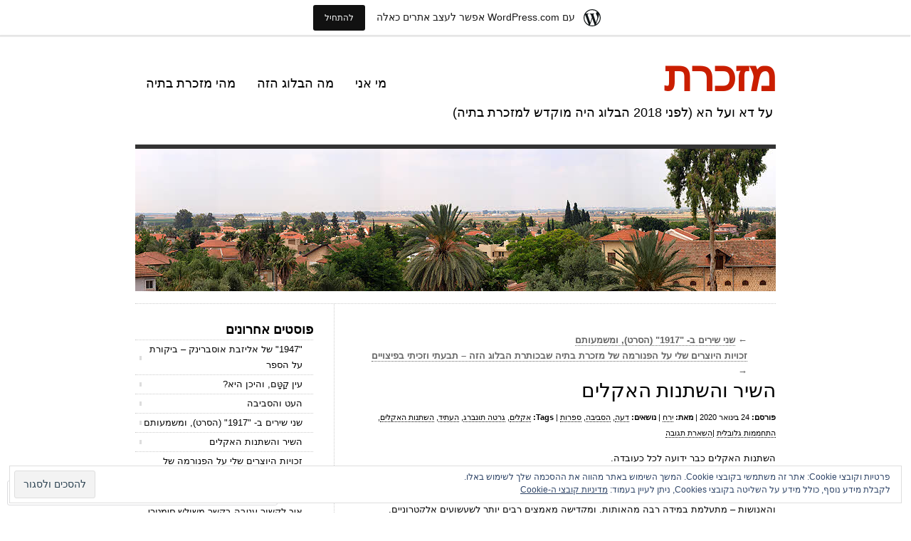

--- FILE ---
content_type: text/css
request_url: https://s0.wp.com/wp-content/themes/pub/clean-home/rtl.css?m=1334136543
body_size: 418
content:
caption, th, td{text-align:right;font-weight:normal}.header{float:right}#logo{float:right}#nav{float:left}#nav li{text-align:center;float:right}#nav ul ul{top:100%;left:0;right:auto;float:none}#nav ul ul a{text-align:left}#nav ul ul ul{left:100%;right:auto}#blurb{float:right}.content{float:right;border-left:1px dotted #ccc;border-right:0}.post{padding:0 0 0 30px}.post .indent{padding-right:10px}.post .indent p{padding-right:10px}.navigation .alignright{float:left;margin-right:10px}.navigation .alignright{margin-left:10px}.navigation .alignleft{float:right;margin-left:10px}.post .aligncenter{margin:0 auto;display:block}.post ul{list-style:circle;margin:0 25px 0 0}.post ol{list-style:decimal;margin:0 30px 0 0}.post blockquote,
.comment blockquote{border-right:5px solid #ccc;border-left:0;margin:15px 10px 0 30px;padding-right:20px}body.single .navigation{margin:30px 30px 0}#comments cite{margin-right:5px}#comments cite a{margin-left:5px}#comments em{text-align:left}#comments .avatar{float:right;padding-left:5px}#comments ol.commentlist li{border-left:0;padding:10px 10px 20px 5px}#comments p{margin:10px 20px 0}#comments .comment-meta{float:left}#comments ul.children{margin-right:30px}#reply-title{text-align:right}#sidebar{float:left;margin:0 0 25px 0}#sidebar .block ul .children{padding:0 8px 0 0}#sidebar .block li a{background:transparent url(images/bullet_black.gif) no-repeat scroll 6px 52%;padding:2px 15px 2px 0}#sidebar .block li a:hover{background:#f7f7f7 url(images/bullet_red.gif) no-repeat scroll 6px 52%;background:rgba(255,255,255,0.5) url(images/bullet_red.gif) no-repeat scroll 6px 52%}#sidebar .widget_recent_comments li{background:transparent url(images/bullet_black.gif) no-repeat scroll 6px 52%;padding:2px 15px 2px 0}body.attachment .content{border-left:none}